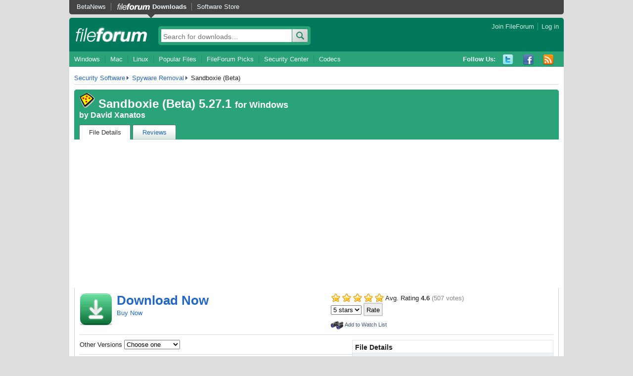

--- FILE ---
content_type: text/html; charset=UTF-8
request_url: https://fileforum.com/detail/Sandboxie-Beta/1139521062/2
body_size: 5791
content:



<!DOCTYPE html PUBLIC "-//W3C//DTD XHTML 1.0 Transitional//EN" "http://www.w3.org/TR/xhtml1/DTD/xhtml1-transitional.dtd">
<html xmlns="http://www.w3.org/1999/xhtml" xml:lang="en" lang="en">
<head>
  <meta http-equiv="content-type" content="text/html;charset=UTF-8" />
  <title>Sandboxie (Beta) | FileForum</title>
  <link href="https://images.fileforum.com/stylesheets/fileforum3/reset.css" media="screen" rel="stylesheet" type="text/css" />
  <link href="https://images.fileforum.com/stylesheets/fileforum3/main.css" media="screen" rel="stylesheet" type="text/css" />
  <link rel="alternate" type="application/rss+xml" title="FileForum RSS Feed" href="https://fileforum.betanews.com/rss" />
  <script src="https://images.fileforum.com/resources/ffsite.js" type="text/javascript"></script>

    <meta property="og:title" content="Sandboxie (Beta)" />
  <meta property="og:type" content="product" />
  <meta property="og:url" content="https://fileforum.com/detail/Sandboxie-Beta/1139521062/2" />
  <meta property="og:image" content="http://images.six.betanews.com/fileforum2/ff_logo_small.png" />
  <meta property="og:site_name" content="FileForum" />
  <meta property="fb:admins" content="515663991" />
  <meta content="Run any program so that all changes are kept in a sandbox environment" name="description" />
  <script>
    $(function() {
      function switchTab(tab) {
        $('div.file.tabbed .tabs li').removeClass('active');
        $('div.file.tabbed .tabs li a[data-tab="' + tab + '"]').closest('li').addClass('active');
        $('div.tabContent').hide();
        $('div.tabContent.' + tab).show();
      }

      $('div.file.tabbed .tabs li a').click(function(evt) {
        switchTab($(this).data('tab'));
      });

      if(location.hash == '#talkback' || location.hash == '#comments' || location.hash == '#discussions') switchTab('discussions');
      else if(location.hash == '#reviews') switchTab('reviews');
      else if(location.hash == '#details') switchTab('fileDetails');
      else if(location.hash.substr(0, 2) == '#c') {
        var old_hash = location.hash
        switchTab('discussions');
        location.hash = old_hash;
      }
    });
    </script>


<!-- Google Tag Manager -->
<script>(function(w,d,s,l,i){w[l]=w[l]||[];w[l].push({'gtm.start':
new Date().getTime(),event:'gtm.js'});var f=d.getElementsByTagName(s)[0],
j=d.createElement(s),dl=l!='dataLayer'?'&l='+l:'';j.async=true;j.src=
'https://www.googletagmanager.com/gtm.js?id='+i+dl;f.parentNode.insertBefore(j,f);
})(window,document,'script','dataLayer','GTM-WHTWSXS');</script>
<!-- End Google Tag Manager -->
<script async src="https://pagead2.googlesyndication.com/pagead/js/adsbygoogle.js?client=ca-pub-6676241418785266"
     crossorigin="anonymous"></script>

</head>
<body>
<!-- Google Tag Manager (noscript) -->
<noscript><iframe src="https://www.googletagmanager.com/ns.html?id=GTM-WHTWSXS"
height="0" width="0" style="display:none;visibility:hidden"></iframe></noscript>
<!-- End Google Tag Manager (noscript) -->

<div id="page">

<div id="hd">

        <div id="topnavBar">
            <ul class="topNav">
                <li class="first"><a href="https://betanews.com">BetaNews</a></li>
                <li class="fileforum active"><a href="https://fileforum.betanews.com/">Downloads</a></li>
                <li><a href="https://store.fileforum.com/">Software Store</a></li>
            </ul>
        </div>

  <div class="top">
    <a href="/" id="mainLogo">fileforum</a>
    <div id="userNav">
                        <!-- logged out -->
          <a href="https://fileforum.com/auth/signup">Join FileForum</a>
          <a href="https://fileforum.com/auth/login" class="last">Log in</a>
                  </div>
    <div class="searchBox">
      <form method="get" action="/search">
        <input type="text" name="s" placeholder="Search for downloads&hellip;" class="searchInput" />
        <input type="submit" value="Search" class="button search">
      </form>
    </div>
  </div>

  
  <div id="navBar" class="clearfix">
    <ul class="mainNav">
      <li class="first"><a href="/browse/windows">Windows</a></li>
      <li><a href="/browse/mac">Mac</a></li>
      <li><a href="/browse/linux">Linux</a></li>
      <li><a href="/browse/popular">Popular Files</a></li>
      <li><a href="/browse/picks">FileForum Picks</a></li>
      <li><a href="/browse/Security-Software">Security Center</a></li>
      <li><a href="/browse/Codecs">Codecs</a></li>
    </ul>

  <ul class="socialMedia">
          <li class="listTitle">Follow Us:</li>
          <li><a href="http://twitter.com/FileForum" class="twitter" title="Twitter">Twitter</a></li>
          <li><a href="https://www.facebook.com/FileForum" class="facebook" title="Facebook">Facebook</a></li>
          <li><a href="http://fileforum.com/rss" class="rss" title="RSS">RSS</a></li>
   </ul>

  </div>
 
  
  
</div><!-- #hd -->


<div id="bd" class="clearfix">
<div class="">
    <div class="crumb clearfix">
                <a href="/browse/Security-Software">Security Software</a>
                <a href="/browse/Security-Software/Spyware-Removal">Spyware Removal</a>
        Sandboxie (Beta)
  </div>

  

  <div class="section file tabbed" itemscope itemtype="http://schema.org/SoftwareApplication">
          <meta itemprop="fileSize" content="6085"/>
    
    <div class="tabTop">
      <h1>
                  <img src="https://images.fileforum.com/screenshots/icons/1139/521/062/d5b450c018af73d6b01f67ae5c1ea18f_32.png" height="32" width="32" class="thumb" alt="Sandboxie (Beta)">
        
        <span itemprop="name">Sandboxie (Beta)</span> <span itemprop="softwareVersion">5.27.1</span> <small>for Windows</small></h1>
      <h2>
        by
                  <a itemprop="name" href="http://www.sandboxie.com" target="_blank">David Xanatos</a>
              </h2>

      <div class="tabRow">
        <ul class="tabs clearfix">
          <li class="active"><a href="#details" data-tab="fileDetails">File Details</a></li>
          <li><a href="#reviews" data-tab="reviews">Reviews</a></li>
        </ul>
      </div>
    </div>

    <div class="content">

      <!-- ********************** -->
      <!-- ** File Details ****** -->
      <!-- ********************** -->

      <div class="tabContent fileDetails">

        <div class="downloadSection clearfix">
          <div class="bigCol">
            	    <a href="/download/Sandboxie-Beta/1139521062/2" class="icon bigDownload"></a>
            <h1><a href="/download/Sandboxie-Beta/1139521062/2">Download Now</a></h1>
	    
                                                              <a href="http://store.fileforum.com/p12797-sandboxie" onmouseover="status='Click to Buy'; return true;" onmouseout="status=''; return true;" target="_blank">Buy Now</a>
                      </div>
          <div class="smallCol last">
            <div class="ratings">
              <div class="stars rating4_5">Avg. Rating <strong>4.6</strong> <span class="voteCount">(507 votes)</span></div>
          <div id="file_rating_select">
            <form method="post" action="/detail">
              <input type="hidden" name="file_id" value="1139521062" />
              <input type="hidden" name="branch_id" value="2" />
              <select name="rate">
                <option value="5" selected>5 stars</option>
                <option value="4">4 stars</option>
                <option value="3">3 stars</option>
                <option value="2">2 stars</option>
                <option value="1">1 star</option>
              </select>
              <input type="submit" value="Rate" />
            </form>
          </div>
            </div>
            <div class="altActionsSection clearfix">
                                                <a href="javascript:popwin('https://fileforum.com/auth/notifications?popup=1&add=1139521062-2');" class="altAction watchList">Add to Watch List</a>
                                          </div>

          </div>

        </div><!-- /.downloadSection -->

        <div class="infoSection clearfix">

          <div class="specs">

            <table>
              <thead>
              <tr>
                <td colspan="2">
                  <h2>File Details</h2>
                </td>
              </tr>
              </thead>
              <tbody>
                                  <tr>
                    <th width="160">File Size</th>
                    <td>5.9 MB</td>
                  </tr>
                                <tr>
                  <th>License</th>
                  <td>Freeware</td>
                </tr>
                <tr>
                  <th>Operating System</th>
                  <td itemprop="operatingSystems">Windows 7/2000/Server 2003/Vista/XP</td>
                </tr>
                <tr>
                  <th>Date Added</th>
                  <td itemprop="datePublished" itemvalue="2018-09-13T00:00:00">September 13, 2018</td>
                </tr>
                <tr>
                  <th>Total Downloads</th>
                  <td itemprop="interactionCount" content="UserDownloads:20837">20,837</td>
                </tr>
                <tr>
                  <th>Publisher</th>
                  <td>
                                          <a href="http://www.sandboxie.com" target="_blank">David Xanatos</a>
                                      </td>
                </tr>
                                  <tr>
                    <th>Homepage</th>
                    <td>
                                              <a target="_blank" href="http://www.sandboxie.com">Sandboxie</a>
                                          </td>
                  </tr>
                              </tbody>
            </table>

          </div>

                      <div class="otherVersionSection">
              Other Versions
              <select data-action="change-page" class="versions">
                <option>Choose one</option>
                                  <option value="https://fileforum.com/detail/Sandboxie/1139521062/1">Sandboxie</option>
                                  <option value="https://fileforum.com/detail/Sandboxie-Plus/1139521062/3">Sandboxie Plus</option>
                              </select>
            </div>
          
          <h3>Publisher's Description</h3>

          <div itemprop="description">
            <p>Sandboxie is a sandbox-based isolation software for 32-bit and 64-bit Windows NT-based operating systems. It creates a sandbox-like isolated operating environment in which applications can be run or installed without permanently modifying local & mapped drives or the windows registry. An isolated virtual environment allows controlled testing of untrusted programs and web surfing.</p>
                      </div>

                                <div class="thumb">
              <a href="https://images.fileforum.com/screenshots/1139521062-2.png" target="_blank">
                                <img src="https://images.fileforum.com/screenshots/scaled/1139521062-2.jpg" alt="Screenshot" class="screenshot">
              </a>
              <a href="https://images.fileforum.com/screenshots/1139521062-2.png" class="screenLink" target="_blank">View Full-size</a>
            </div>
                  </div>

        <div class="userTalkSection">
          <div class="titleSection clearfix">
            <h2>Latest Reviews</h2>
          </div>
          <div class="writeButtonsSection clearfix">
            <a href="/review/1139521062/2" class="button writeReview">Write Review</a>
          </div>

          

                      <div class="first userTalk review clearfix">
  <div class="top clearfix">
    <img src="https://www.gravatar.com/avatar/d814331847dc1ac179bdfbf346855b93?s=16" width="16" height="16" alt="terrister" class="thumb">
    <h3>
      <a href="/profile/terrister">terrister</a>
              reviewed v5.01.7 Beta
        on Aug 11, 2015
          </h3>
          <div class="stars rating5_0"></div>
      </div>
    <!-- <a href="#" class="icon report altAction"> </a> -->
        <p>Now works with Windows 10<br />
Great program.</p>
  
      <!--   Was this review helpful? <a href="#">YES</a> / <a href="#">NO</a> -->
  </div>                      <div class="userTalk review clearfix">
  <div class="top clearfix">
    <img src="https://www.gravatar.com/avatar/fe5ee59488d93f1651950fd89ae469fa?s=16" width="16" height="16" alt="CyberDoc999" class="thumb">
    <h3>
      <a href="/profile/CyberDoc999">CyberDoc999</a>
              reviewed v5.01.7 Beta
        on Aug 11, 2015
          </h3>
          <div class="stars rating5_0"></div>
      </div>
    <!-- <a href="#" class="icon report altAction"> </a> -->
        <p>this is the gold standard very nice</p>
  
      <!--   Was this review helpful? <a href="#">YES</a> / <a href="#">NO</a> -->
  </div>                      <div class="userTalk review clearfix">
  <div class="top clearfix">
    <img src="https://www.gravatar.com/avatar/fe5ee59488d93f1651950fd89ae469fa?s=16" width="16" height="16" alt="CyberDoc999" class="thumb">
    <h3>
      <a href="/profile/CyberDoc999">CyberDoc999</a>
              reviewed v5.01.7 Beta
        on Aug 11, 2015
          </h3>
          <div class="stars rating5_0"></div>
      </div>
    <!-- <a href="#" class="icon report altAction"> </a> -->
        <p>this is the gold standard very nice</p>
  
      <!--   Was this review helpful? <a href="#">YES</a> / <a href="#">NO</a> -->
  </div>                      <div class="userTalk review clearfix">
  <div class="top clearfix">
    <img src="https://www.gravatar.com/avatar/fe5ee59488d93f1651950fd89ae469fa?s=16" width="16" height="16" alt="CyberDoc999" class="thumb">
    <h3>
      <a href="/profile/CyberDoc999">CyberDoc999</a>
              reviewed v4.15.8 Beta
        on Jan 21, 2015
          </h3>
          <div class="stars rating5_0"></div>
      </div>
    <!-- <a href="#" class="icon report altAction"> </a> -->
        <p>why does the file forum always point to the 32 bit version???<br />
<br />
here is the 64 bit<br />
<br />
<a href="http://www.sandboxie.com/attic/SandboxieInstall64-414.exe" title="http://www.sandboxie.com/attic/SandboxieInstall64-414.exe" rel="nofollow" target="_blank">http://www.sandboxie.com...dboxieInstall64-414.exe</a></p>
  
      <!--   Was this review helpful? <a href="#">YES</a> / <a href="#">NO</a> -->
  </div>                      <div class="userTalk review clearfix">
  <div class="top clearfix">
    <img src="https://www.gravatar.com/avatar/fe5ee59488d93f1651950fd89ae469fa?s=16" width="16" height="16" alt="CyberDoc999" class="thumb">
    <h3>
      <a href="/profile/CyberDoc999">CyberDoc999</a>
              reviewed v4.15.5 Beta
        on Nov 25, 2014
          </h3>
          <div class="stars rating5_0"></div>
      </div>
    <!-- <a href="#" class="icon report altAction"> </a> -->
        <p>this version works OK <br />
<br />
64 bit is<br />
<br />
<a href="http://www.sandboxie.com/SandboxieInstall64-415-5.exe" title="http://www.sandboxie.com/SandboxieInstall64-415-5.exe" rel="nofollow" target="_blank">http://www.sandboxie.com...oxieInstall64-415-5.exe</a></p>
  
      <!--   Was this review helpful? <a href="#">YES</a> / <a href="#">NO</a> -->
  </div>                      <div class="userTalk review clearfix">
  <div class="top clearfix">
    <img src="https://www.gravatar.com/avatar/0695fb030ddf29f5f426b234bbbf92d6?s=16" width="16" height="16" alt="nilst2006" class="thumb">
    <h3>
      <a href="/profile/nilst2006">nilst2006</a>
              reviewed v4.13.2 Beta
        on Aug 23, 2014
          </h3>
          <div class="stars rating1_0"></div>
      </div>
    <!-- <a href="#" class="icon report altAction"> </a> -->
        <p>@ CyberDoc999 : Happened to me to. Had to re-install Windows and all software.</p>
  
      <!--   Was this review helpful? <a href="#">YES</a> / <a href="#">NO</a> -->
  </div>                      <div class="userTalk review clearfix">
  <div class="top clearfix">
    <img src="https://www.gravatar.com/avatar/e6d50b3dc6e66dedfddbad986c0012a1?s=16" width="16" height="16" alt="asaenz" class="thumb">
    <h3>
      <a href="/profile/asaenz">asaenz</a>
              reviewed v4.05.08 Beta
        on Sep  3, 2013
          </h3>
          <div class="stars rating4_0"></div>
      </div>
    <!-- <a href="#" class="icon report altAction"> </a> -->
        <p>I believe Sandboxie has been &quot;buggy&quot; lately to the point that I had to uninstall recent versions and reinstall a previous version (3.74) in order to be able to use it.  Updating wasn't an issue before but lately I'm reluctant to update.</p>
  
      <!--   Was this review helpful? <a href="#">YES</a> / <a href="#">NO</a> -->
  </div>                      <div class="userTalk review clearfix">
  <div class="top clearfix">
    <img src="https://www.gravatar.com/avatar/fe5ee59488d93f1651950fd89ae469fa?s=16" width="16" height="16" alt="CyberDoc999" class="thumb">
    <h3>
      <a href="/profile/CyberDoc999">CyberDoc999</a>
              reviewed v3.81.08 Beta
        on Sep  2, 2012
          </h3>
          <div class="stars rating2_0"></div>
      </div>
    <!-- <a href="#" class="icon report altAction"> </a> -->
        <p>the updates are buggy<br />
since version 3.72<br />
I can not get Sandboxie to install.... it fails to install the driver<br />
and now I can not get any version to install.....</p>
  
      <!--   Was this review helpful? <a href="#">YES</a> / <a href="#">NO</a> -->
  </div>                      <div class="userTalk review clearfix">
  <div class="top clearfix">
    <img src="https://www.gravatar.com/avatar/e6d50b3dc6e66dedfddbad986c0012a1?s=16" width="16" height="16" alt="asaenz" class="thumb">
    <h3>
      <a href="/profile/asaenz">asaenz</a>
              reviewed v3.81.04 Beta 
        on Aug 13, 2012
          </h3>
          <div class="stars rating4_0"></div>
      </div>
    <!-- <a href="#" class="icon report altAction"> </a> -->
        <p>@rickhfx  Sandboxie default is to delete files.  You have the option of setting up Sandboxie to shred files and 2 methods are supported (Sdelete/Eraser) under sandbox settings ... possibly other places to access those settings.  Sdelete will NOT function properly until you have run it once and answered the EULA.  While the shredding process is working a red 'X' will appear on the Sandboxie tray icon until the entire shredding process is completed and then you can delete the contents of another sandbox.</p>
  
      <!--   Was this review helpful? <a href="#">YES</a> / <a href="#">NO</a> -->
  </div>                      <div class="last userTalk review clearfix">
  <div class="top clearfix">
    <img src="https://www.gravatar.com/avatar/e2ea8a283c6a7d0b1b90c52d22fe74e9?s=16" width="16" height="16" alt="rickhfx" class="thumb">
    <h3>
      <a href="/profile/rickhfx">rickhfx</a>
              reviewed v3.81.03 Beta 
        on Jul  6, 2012
          </h3>
          <div class="stars rating5_0"></div>
      </div>
    <!-- <a href="#" class="icon report altAction"> </a> -->
        <p>Are sandboxed file deleted or shredded when closing?  Deleted files are still on the hard drive and can be recovered.  Shredding would over write and destroy them, a better security idea.</p>
  
      <!--   Was this review helpful? <a href="#">YES</a> / <a href="#">NO</a> -->
  </div>          
                      <div class="clearfix" style="padding-top: 15px;">
                              <a href="?all_reviews#reviews"><h1>View All Reviews</h1></a>
                          </div>
          
        </div>

      </div><!-- .tabContent .fileDetails -->

      <!-- ********************** -->
      <!-- ** Reviews *********** -->
      <!-- ********************** -->

      <div class="tabContent reviews">

        <div class="userTalkSection reviewSection">
          <div class="titleSection clearfix">
            <div class="writeButtonsSection">
              <a href="/review/1139521062/2" class="button writeReview">Write Review</a>
            </div>
            <div class="ratings">
              <div class="stars rating4_5">Avg. Rating <strong>4.6</strong> <span class="voteCount">(507 votes)</span></div>
              <div class="stars rating0_0">Your Rating</div>
            </div>
          </div>

                      <div class="first userTalk review clearfix">
  <div class="top clearfix">
    <img src="https://www.gravatar.com/avatar/unknown?s=16" width="16" height="16" alt="" class="thumb">
    <h3>
      <a href="">Someone</a>
              reviewed v
        on Mar 19, 2023
          </h3>
          <div class="stars rating5_0"></div>
      </div>
    <!-- <a href="#" class="icon report altAction"> </a> -->
        <p><strong>Pros:</strong> </p>
    <p><strong>Cons:</strong> </p>
    <p><strong>Bottom Line:</strong> </p>
  
      <!--   Was this review helpful? <a href="#">YES</a> / <a href="#">NO</a> -->
  </div>                      <div class="userTalk review clearfix">
  <div class="top clearfix">
    <img src="https://www.gravatar.com/avatar/unknown?s=16" width="16" height="16" alt="" class="thumb">
    <h3>
      <a href="">Someone</a>
              reviewed v
        on Jul  5, 2022
          </h3>
          <div class="stars rating5_0"></div>
      </div>
    <!-- <a href="#" class="icon report altAction"> </a> -->
        <p><strong>Pros:</strong> 555</p>
    <p><strong>Cons:</strong> 555</p>
    <p><strong>Bottom Line:</strong> 555</p>
  
      <!--   Was this review helpful? <a href="#">YES</a> / <a href="#">NO</a> -->
  </div>                      <div class="userTalk review clearfix">
  <div class="top clearfix">
    <img src="https://www.gravatar.com/avatar/d814331847dc1ac179bdfbf346855b93?s=16" width="16" height="16" alt="terrister" class="thumb">
    <h3>
      <a href="/profile/terrister">terrister</a>
              reviewed v5.01.7 Beta
        on Aug 11, 2015
          </h3>
          <div class="stars rating5_0"></div>
      </div>
    <!-- <a href="#" class="icon report altAction"> </a> -->
        <p>Now works with Windows 10<br />
Great program.</p>
  
      <!--   Was this review helpful? <a href="#">YES</a> / <a href="#">NO</a> -->
  </div>                      <div class="userTalk review clearfix">
  <div class="top clearfix">
    <img src="https://www.gravatar.com/avatar/fe5ee59488d93f1651950fd89ae469fa?s=16" width="16" height="16" alt="CyberDoc999" class="thumb">
    <h3>
      <a href="/profile/CyberDoc999">CyberDoc999</a>
              reviewed v5.01.7 Beta
        on Aug 11, 2015
          </h3>
          <div class="stars rating5_0"></div>
      </div>
    <!-- <a href="#" class="icon report altAction"> </a> -->
        <p>this is the gold standard very nice</p>
  
      <!--   Was this review helpful? <a href="#">YES</a> / <a href="#">NO</a> -->
  </div>                      <div class="userTalk review clearfix">
  <div class="top clearfix">
    <img src="https://www.gravatar.com/avatar/fe5ee59488d93f1651950fd89ae469fa?s=16" width="16" height="16" alt="CyberDoc999" class="thumb">
    <h3>
      <a href="/profile/CyberDoc999">CyberDoc999</a>
              reviewed v5.01.7 Beta
        on Aug 11, 2015
          </h3>
          <div class="stars rating5_0"></div>
      </div>
    <!-- <a href="#" class="icon report altAction"> </a> -->
        <p>this is the gold standard very nice</p>
  
      <!--   Was this review helpful? <a href="#">YES</a> / <a href="#">NO</a> -->
  </div>                      <div class="userTalk review clearfix">
  <div class="top clearfix">
    <img src="https://www.gravatar.com/avatar/fe5ee59488d93f1651950fd89ae469fa?s=16" width="16" height="16" alt="CyberDoc999" class="thumb">
    <h3>
      <a href="/profile/CyberDoc999">CyberDoc999</a>
              reviewed v4.15.8 Beta
        on Jan 21, 2015
          </h3>
          <div class="stars rating5_0"></div>
      </div>
    <!-- <a href="#" class="icon report altAction"> </a> -->
        <p>why does the file forum always point to the 32 bit version???<br />
<br />
here is the 64 bit<br />
<br />
<a href="http://www.sandboxie.com/attic/SandboxieInstall64-414.exe" title="http://www.sandboxie.com/attic/SandboxieInstall64-414.exe" rel="nofollow" target="_blank">http://www.sandboxie.com...dboxieInstall64-414.exe</a></p>
  
      <!--   Was this review helpful? <a href="#">YES</a> / <a href="#">NO</a> -->
  </div>                      <div class="userTalk review clearfix">
  <div class="top clearfix">
    <img src="https://www.gravatar.com/avatar/fe5ee59488d93f1651950fd89ae469fa?s=16" width="16" height="16" alt="CyberDoc999" class="thumb">
    <h3>
      <a href="/profile/CyberDoc999">CyberDoc999</a>
              reviewed v4.15.5 Beta
        on Nov 25, 2014
          </h3>
          <div class="stars rating5_0"></div>
      </div>
    <!-- <a href="#" class="icon report altAction"> </a> -->
        <p>this version works OK <br />
<br />
64 bit is<br />
<br />
<a href="http://www.sandboxie.com/SandboxieInstall64-415-5.exe" title="http://www.sandboxie.com/SandboxieInstall64-415-5.exe" rel="nofollow" target="_blank">http://www.sandboxie.com...oxieInstall64-415-5.exe</a></p>
  
      <!--   Was this review helpful? <a href="#">YES</a> / <a href="#">NO</a> -->
  </div>                      <div class="userTalk review clearfix">
  <div class="top clearfix">
    <img src="https://www.gravatar.com/avatar/0695fb030ddf29f5f426b234bbbf92d6?s=16" width="16" height="16" alt="nilst2006" class="thumb">
    <h3>
      <a href="/profile/nilst2006">nilst2006</a>
              reviewed v4.13.2 Beta
        on Aug 23, 2014
          </h3>
          <div class="stars rating1_0"></div>
      </div>
    <!-- <a href="#" class="icon report altAction"> </a> -->
        <p>@ CyberDoc999 : Happened to me to. Had to re-install Windows and all software.</p>
  
      <!--   Was this review helpful? <a href="#">YES</a> / <a href="#">NO</a> -->
  </div>                      <div class="userTalk review clearfix">
  <div class="top clearfix">
    <img src="https://www.gravatar.com/avatar/e6d50b3dc6e66dedfddbad986c0012a1?s=16" width="16" height="16" alt="asaenz" class="thumb">
    <h3>
      <a href="/profile/asaenz">asaenz</a>
              reviewed v4.05.08 Beta
        on Sep  3, 2013
          </h3>
          <div class="stars rating4_0"></div>
      </div>
    <!-- <a href="#" class="icon report altAction"> </a> -->
        <p>I believe Sandboxie has been &quot;buggy&quot; lately to the point that I had to uninstall recent versions and reinstall a previous version (3.74) in order to be able to use it.  Updating wasn't an issue before but lately I'm reluctant to update.</p>
  
      <!--   Was this review helpful? <a href="#">YES</a> / <a href="#">NO</a> -->
  </div>                      <div class="userTalk review clearfix">
  <div class="top clearfix">
    <img src="https://www.gravatar.com/avatar/fe5ee59488d93f1651950fd89ae469fa?s=16" width="16" height="16" alt="CyberDoc999" class="thumb">
    <h3>
      <a href="/profile/CyberDoc999">CyberDoc999</a>
              reviewed v3.81.08 Beta
        on Sep  2, 2012
          </h3>
          <div class="stars rating2_0"></div>
      </div>
    <!-- <a href="#" class="icon report altAction"> </a> -->
        <p>the updates are buggy<br />
since version 3.72<br />
I can not get Sandboxie to install.... it fails to install the driver<br />
and now I can not get any version to install.....</p>
  
      <!--   Was this review helpful? <a href="#">YES</a> / <a href="#">NO</a> -->
  </div>                      <div class="userTalk review clearfix">
  <div class="top clearfix">
    <img src="https://www.gravatar.com/avatar/e6d50b3dc6e66dedfddbad986c0012a1?s=16" width="16" height="16" alt="asaenz" class="thumb">
    <h3>
      <a href="/profile/asaenz">asaenz</a>
              reviewed v3.81.04 Beta 
        on Aug 13, 2012
          </h3>
          <div class="stars rating4_0"></div>
      </div>
    <!-- <a href="#" class="icon report altAction"> </a> -->
        <p>@rickhfx  Sandboxie default is to delete files.  You have the option of setting up Sandboxie to shred files and 2 methods are supported (Sdelete/Eraser) under sandbox settings ... possibly other places to access those settings.  Sdelete will NOT function properly until you have run it once and answered the EULA.  While the shredding process is working a red 'X' will appear on the Sandboxie tray icon until the entire shredding process is completed and then you can delete the contents of another sandbox.</p>
  
      <!--   Was this review helpful? <a href="#">YES</a> / <a href="#">NO</a> -->
  </div>                      <div class="userTalk review clearfix">
  <div class="top clearfix">
    <img src="https://www.gravatar.com/avatar/e2ea8a283c6a7d0b1b90c52d22fe74e9?s=16" width="16" height="16" alt="rickhfx" class="thumb">
    <h3>
      <a href="/profile/rickhfx">rickhfx</a>
              reviewed v3.81.03 Beta 
        on Jul  6, 2012
          </h3>
          <div class="stars rating5_0"></div>
      </div>
    <!-- <a href="#" class="icon report altAction"> </a> -->
        <p>Are sandboxed file deleted or shredded when closing?  Deleted files are still on the hard drive and can be recovered.  Shredding would over write and destroy them, a better security idea.</p>
  
      <!--   Was this review helpful? <a href="#">YES</a> / <a href="#">NO</a> -->
  </div>                      <div class="userTalk review clearfix">
  <div class="top clearfix">
    <img src="https://www.gravatar.com/avatar/e6d50b3dc6e66dedfddbad986c0012a1?s=16" width="16" height="16" alt="asaenz" class="thumb">
    <h3>
      <a href="/profile/asaenz">asaenz</a>
              reviewed v3.81.01 Beta
        on Jun 28, 2012
          </h3>
          <div class="stars rating4_0"></div>
      </div>
    <!-- <a href="#" class="icon report altAction"> </a> -->
        <p>Few bugs but nevertheless very useful when you need a sandbox. Among its more obvious uses, I use it to run some software that might get settings corrupted to avoid having to reinstall application.  I would appreciate some indication/log of changes to decide if I want to try beta testing a particular version.  Also good for running multiple instances of a program if you need to do so.</p>
  
      <!--   Was this review helpful? <a href="#">YES</a> / <a href="#">NO</a> -->
  </div>                      <div class="userTalk review clearfix">
  <div class="top clearfix">
    <img src="https://www.gravatar.com/avatar/7acf4c25d1228bf8eeb51b7917b13581?s=16" width="16" height="16" alt="Music4Ever" class="thumb">
    <h3>
      <a href="/profile/Music4Ever">Music4Ever</a>
              reviewed v3.69.04 Beta
        on May 22, 2012
          </h3>
          <div class="stars rating5_0"></div>
      </div>
    <!-- <a href="#" class="icon report altAction"> </a> -->
        <p>Well worth the small payment for this application, it does what it says &amp; does it well.</p>
  
      <!--   Was this review helpful? <a href="#">YES</a> / <a href="#">NO</a> -->
  </div>                      <div class="userTalk review clearfix">
  <div class="top clearfix">
    <img src="https://www.gravatar.com/avatar/0695fb030ddf29f5f426b234bbbf92d6?s=16" width="16" height="16" alt="nilst2006" class="thumb">
    <h3>
      <a href="/profile/nilst2006">nilst2006</a>
              reviewed v3.65.07 Beta 
        on Mar 20, 2012
          </h3>
          <div class="stars rating5_0"></div>
      </div>
    <!-- <a href="#" class="icon report altAction"> </a> -->
        <p>One of the best software around. Good protection. Haven't had much issue with this. Work well. Is a must have.</p>
  
      <!--   Was this review helpful? <a href="#">YES</a> / <a href="#">NO</a> -->
  </div>          
            <div class="writeButtonsSection clearfix">
              <a href="/review/1139521062/2" class="button writeReview">Write Review</a>
	    </div>

                      <div class="clearfix" style="padding-top: 15px;">
                              <a href="?all_reviews#reviews"><h1>View All Reviews</h1></a>
                          </div>
          

        </div>



      </div><!-- .tabContent .reviews -->


    </div><!-- /.content -->


  </div><!-- /.section.file.tabbed -->

</div><!-- /.wideCol -->






</div><!-- #bd -->

<div id="ft">
  <div class="fineprint">
    <p>&copy; 1998-2026 BetaNews, Inc. All Rights Reserved. <a href="/privacy">Privacy Policy.</a></p>
  </div>
</div>


</div><!-- #page -->
</body>

--- FILE ---
content_type: text/html; charset=utf-8
request_url: https://www.google.com/recaptcha/api2/aframe
body_size: 267
content:
<!DOCTYPE HTML><html><head><meta http-equiv="content-type" content="text/html; charset=UTF-8"></head><body><script nonce="3RK-zNA33mc-5ePuJtpWzw">/** Anti-fraud and anti-abuse applications only. See google.com/recaptcha */ try{var clients={'sodar':'https://pagead2.googlesyndication.com/pagead/sodar?'};window.addEventListener("message",function(a){try{if(a.source===window.parent){var b=JSON.parse(a.data);var c=clients[b['id']];if(c){var d=document.createElement('img');d.src=c+b['params']+'&rc='+(localStorage.getItem("rc::a")?sessionStorage.getItem("rc::b"):"");window.document.body.appendChild(d);sessionStorage.setItem("rc::e",parseInt(sessionStorage.getItem("rc::e")||0)+1);localStorage.setItem("rc::h",'1769716512691');}}}catch(b){}});window.parent.postMessage("_grecaptcha_ready", "*");}catch(b){}</script></body></html>